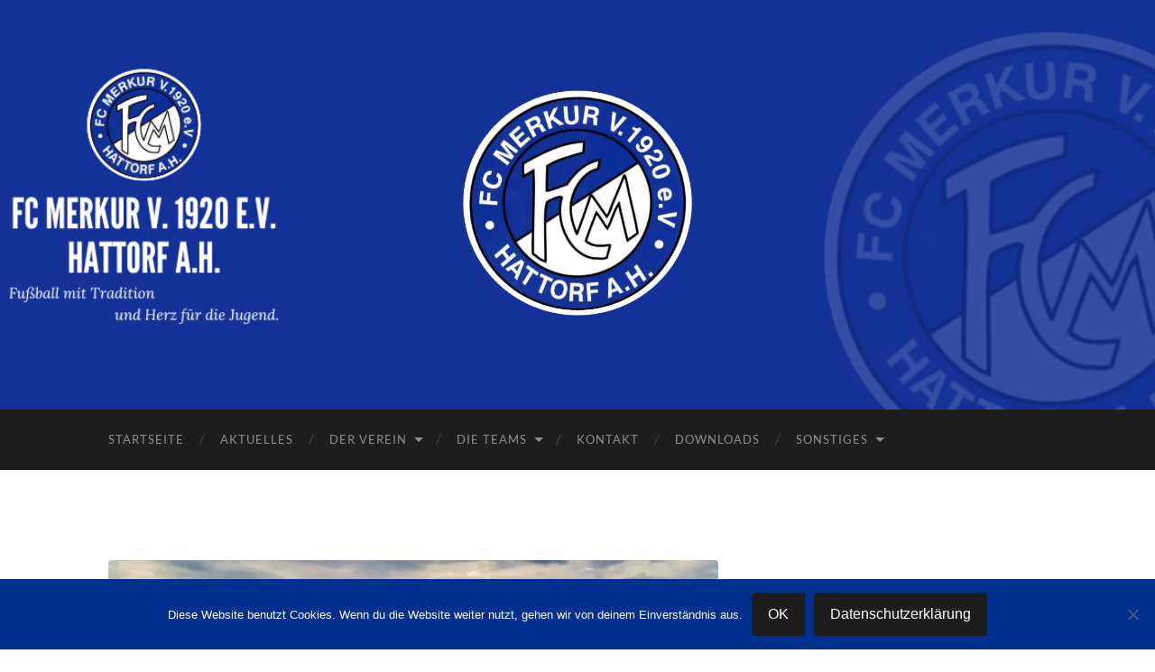

--- FILE ---
content_type: text/html; charset=UTF-8
request_url: https://merkur-hattorf.de/ehrenamt-ueberrascht-2
body_size: 11545
content:
<!DOCTYPE html>

<html lang="de">

	<head>

		<meta http-equiv="content-type" content="text/html" charset="UTF-8" />
		<meta name="viewport" content="width=device-width, initial-scale=1.0" >

		<link rel="profile" href="http://gmpg.org/xfn/11">

		<title>Ehrenamt überrascht! &#8211; FC Merkur Hattorf v. 1920 e.V.</title>
          <script>
            (function(d){
              var js, id = 'powr-js', ref = d.getElementsByTagName('script')[0];
              if (d.getElementById(id)) {return;}
              js = d.createElement('script'); js.id = id; js.async = true;
              js.src = '//www.powr.io/powr.js';
              js.setAttribute('powr-token','scaxtJ3SYZ1501331655');
              js.setAttribute('external-type','wordpress');
              ref.parentNode.insertBefore(js, ref);
            }(document));
          </script>
          <meta name='robots' content='max-image-preview:large' />
<link rel="alternate" type="application/rss+xml" title="FC Merkur Hattorf v. 1920 e.V. &raquo; Feed" href="https://merkur-hattorf.de/feed" />
<link rel="alternate" type="application/rss+xml" title="FC Merkur Hattorf v. 1920 e.V. &raquo; Kommentar-Feed" href="https://merkur-hattorf.de/comments/feed" />
<script type="text/javascript">
/* <![CDATA[ */
window._wpemojiSettings = {"baseUrl":"https:\/\/s.w.org\/images\/core\/emoji\/15.0.3\/72x72\/","ext":".png","svgUrl":"https:\/\/s.w.org\/images\/core\/emoji\/15.0.3\/svg\/","svgExt":".svg","source":{"concatemoji":"https:\/\/merkur-hattorf.de\/wp-includes\/js\/wp-emoji-release.min.js?ver=6.5.7"}};
/*! This file is auto-generated */
!function(i,n){var o,s,e;function c(e){try{var t={supportTests:e,timestamp:(new Date).valueOf()};sessionStorage.setItem(o,JSON.stringify(t))}catch(e){}}function p(e,t,n){e.clearRect(0,0,e.canvas.width,e.canvas.height),e.fillText(t,0,0);var t=new Uint32Array(e.getImageData(0,0,e.canvas.width,e.canvas.height).data),r=(e.clearRect(0,0,e.canvas.width,e.canvas.height),e.fillText(n,0,0),new Uint32Array(e.getImageData(0,0,e.canvas.width,e.canvas.height).data));return t.every(function(e,t){return e===r[t]})}function u(e,t,n){switch(t){case"flag":return n(e,"\ud83c\udff3\ufe0f\u200d\u26a7\ufe0f","\ud83c\udff3\ufe0f\u200b\u26a7\ufe0f")?!1:!n(e,"\ud83c\uddfa\ud83c\uddf3","\ud83c\uddfa\u200b\ud83c\uddf3")&&!n(e,"\ud83c\udff4\udb40\udc67\udb40\udc62\udb40\udc65\udb40\udc6e\udb40\udc67\udb40\udc7f","\ud83c\udff4\u200b\udb40\udc67\u200b\udb40\udc62\u200b\udb40\udc65\u200b\udb40\udc6e\u200b\udb40\udc67\u200b\udb40\udc7f");case"emoji":return!n(e,"\ud83d\udc26\u200d\u2b1b","\ud83d\udc26\u200b\u2b1b")}return!1}function f(e,t,n){var r="undefined"!=typeof WorkerGlobalScope&&self instanceof WorkerGlobalScope?new OffscreenCanvas(300,150):i.createElement("canvas"),a=r.getContext("2d",{willReadFrequently:!0}),o=(a.textBaseline="top",a.font="600 32px Arial",{});return e.forEach(function(e){o[e]=t(a,e,n)}),o}function t(e){var t=i.createElement("script");t.src=e,t.defer=!0,i.head.appendChild(t)}"undefined"!=typeof Promise&&(o="wpEmojiSettingsSupports",s=["flag","emoji"],n.supports={everything:!0,everythingExceptFlag:!0},e=new Promise(function(e){i.addEventListener("DOMContentLoaded",e,{once:!0})}),new Promise(function(t){var n=function(){try{var e=JSON.parse(sessionStorage.getItem(o));if("object"==typeof e&&"number"==typeof e.timestamp&&(new Date).valueOf()<e.timestamp+604800&&"object"==typeof e.supportTests)return e.supportTests}catch(e){}return null}();if(!n){if("undefined"!=typeof Worker&&"undefined"!=typeof OffscreenCanvas&&"undefined"!=typeof URL&&URL.createObjectURL&&"undefined"!=typeof Blob)try{var e="postMessage("+f.toString()+"("+[JSON.stringify(s),u.toString(),p.toString()].join(",")+"));",r=new Blob([e],{type:"text/javascript"}),a=new Worker(URL.createObjectURL(r),{name:"wpTestEmojiSupports"});return void(a.onmessage=function(e){c(n=e.data),a.terminate(),t(n)})}catch(e){}c(n=f(s,u,p))}t(n)}).then(function(e){for(var t in e)n.supports[t]=e[t],n.supports.everything=n.supports.everything&&n.supports[t],"flag"!==t&&(n.supports.everythingExceptFlag=n.supports.everythingExceptFlag&&n.supports[t]);n.supports.everythingExceptFlag=n.supports.everythingExceptFlag&&!n.supports.flag,n.DOMReady=!1,n.readyCallback=function(){n.DOMReady=!0}}).then(function(){return e}).then(function(){var e;n.supports.everything||(n.readyCallback(),(e=n.source||{}).concatemoji?t(e.concatemoji):e.wpemoji&&e.twemoji&&(t(e.twemoji),t(e.wpemoji)))}))}((window,document),window._wpemojiSettings);
/* ]]> */
</script>
<style id='wp-emoji-styles-inline-css' type='text/css'>

	img.wp-smiley, img.emoji {
		display: inline !important;
		border: none !important;
		box-shadow: none !important;
		height: 1em !important;
		width: 1em !important;
		margin: 0 0.07em !important;
		vertical-align: -0.1em !important;
		background: none !important;
		padding: 0 !important;
	}
</style>
<link rel='stylesheet' id='wp-block-library-css' href='https://merkur-hattorf.de/wp-includes/css/dist/block-library/style.min.css?ver=6.5.7' type='text/css' media='all' />
<style id='classic-theme-styles-inline-css' type='text/css'>
/*! This file is auto-generated */
.wp-block-button__link{color:#fff;background-color:#32373c;border-radius:9999px;box-shadow:none;text-decoration:none;padding:calc(.667em + 2px) calc(1.333em + 2px);font-size:1.125em}.wp-block-file__button{background:#32373c;color:#fff;text-decoration:none}
</style>
<style id='global-styles-inline-css' type='text/css'>
body{--wp--preset--color--black: #000000;--wp--preset--color--cyan-bluish-gray: #abb8c3;--wp--preset--color--white: #fff;--wp--preset--color--pale-pink: #f78da7;--wp--preset--color--vivid-red: #cf2e2e;--wp--preset--color--luminous-vivid-orange: #ff6900;--wp--preset--color--luminous-vivid-amber: #fcb900;--wp--preset--color--light-green-cyan: #7bdcb5;--wp--preset--color--vivid-green-cyan: #00d084;--wp--preset--color--pale-cyan-blue: #8ed1fc;--wp--preset--color--vivid-cyan-blue: #0693e3;--wp--preset--color--vivid-purple: #9b51e0;--wp--preset--color--accent: #1abc9c;--wp--preset--color--dark-gray: #444;--wp--preset--color--medium-gray: #666;--wp--preset--color--light-gray: #888;--wp--preset--gradient--vivid-cyan-blue-to-vivid-purple: linear-gradient(135deg,rgba(6,147,227,1) 0%,rgb(155,81,224) 100%);--wp--preset--gradient--light-green-cyan-to-vivid-green-cyan: linear-gradient(135deg,rgb(122,220,180) 0%,rgb(0,208,130) 100%);--wp--preset--gradient--luminous-vivid-amber-to-luminous-vivid-orange: linear-gradient(135deg,rgba(252,185,0,1) 0%,rgba(255,105,0,1) 100%);--wp--preset--gradient--luminous-vivid-orange-to-vivid-red: linear-gradient(135deg,rgba(255,105,0,1) 0%,rgb(207,46,46) 100%);--wp--preset--gradient--very-light-gray-to-cyan-bluish-gray: linear-gradient(135deg,rgb(238,238,238) 0%,rgb(169,184,195) 100%);--wp--preset--gradient--cool-to-warm-spectrum: linear-gradient(135deg,rgb(74,234,220) 0%,rgb(151,120,209) 20%,rgb(207,42,186) 40%,rgb(238,44,130) 60%,rgb(251,105,98) 80%,rgb(254,248,76) 100%);--wp--preset--gradient--blush-light-purple: linear-gradient(135deg,rgb(255,206,236) 0%,rgb(152,150,240) 100%);--wp--preset--gradient--blush-bordeaux: linear-gradient(135deg,rgb(254,205,165) 0%,rgb(254,45,45) 50%,rgb(107,0,62) 100%);--wp--preset--gradient--luminous-dusk: linear-gradient(135deg,rgb(255,203,112) 0%,rgb(199,81,192) 50%,rgb(65,88,208) 100%);--wp--preset--gradient--pale-ocean: linear-gradient(135deg,rgb(255,245,203) 0%,rgb(182,227,212) 50%,rgb(51,167,181) 100%);--wp--preset--gradient--electric-grass: linear-gradient(135deg,rgb(202,248,128) 0%,rgb(113,206,126) 100%);--wp--preset--gradient--midnight: linear-gradient(135deg,rgb(2,3,129) 0%,rgb(40,116,252) 100%);--wp--preset--font-size--small: 16px;--wp--preset--font-size--medium: 20px;--wp--preset--font-size--large: 24px;--wp--preset--font-size--x-large: 42px;--wp--preset--font-size--regular: 19px;--wp--preset--font-size--larger: 32px;--wp--preset--spacing--20: 0.44rem;--wp--preset--spacing--30: 0.67rem;--wp--preset--spacing--40: 1rem;--wp--preset--spacing--50: 1.5rem;--wp--preset--spacing--60: 2.25rem;--wp--preset--spacing--70: 3.38rem;--wp--preset--spacing--80: 5.06rem;--wp--preset--shadow--natural: 6px 6px 9px rgba(0, 0, 0, 0.2);--wp--preset--shadow--deep: 12px 12px 50px rgba(0, 0, 0, 0.4);--wp--preset--shadow--sharp: 6px 6px 0px rgba(0, 0, 0, 0.2);--wp--preset--shadow--outlined: 6px 6px 0px -3px rgba(255, 255, 255, 1), 6px 6px rgba(0, 0, 0, 1);--wp--preset--shadow--crisp: 6px 6px 0px rgba(0, 0, 0, 1);}:where(.is-layout-flex){gap: 0.5em;}:where(.is-layout-grid){gap: 0.5em;}body .is-layout-flex{display: flex;}body .is-layout-flex{flex-wrap: wrap;align-items: center;}body .is-layout-flex > *{margin: 0;}body .is-layout-grid{display: grid;}body .is-layout-grid > *{margin: 0;}:where(.wp-block-columns.is-layout-flex){gap: 2em;}:where(.wp-block-columns.is-layout-grid){gap: 2em;}:where(.wp-block-post-template.is-layout-flex){gap: 1.25em;}:where(.wp-block-post-template.is-layout-grid){gap: 1.25em;}.has-black-color{color: var(--wp--preset--color--black) !important;}.has-cyan-bluish-gray-color{color: var(--wp--preset--color--cyan-bluish-gray) !important;}.has-white-color{color: var(--wp--preset--color--white) !important;}.has-pale-pink-color{color: var(--wp--preset--color--pale-pink) !important;}.has-vivid-red-color{color: var(--wp--preset--color--vivid-red) !important;}.has-luminous-vivid-orange-color{color: var(--wp--preset--color--luminous-vivid-orange) !important;}.has-luminous-vivid-amber-color{color: var(--wp--preset--color--luminous-vivid-amber) !important;}.has-light-green-cyan-color{color: var(--wp--preset--color--light-green-cyan) !important;}.has-vivid-green-cyan-color{color: var(--wp--preset--color--vivid-green-cyan) !important;}.has-pale-cyan-blue-color{color: var(--wp--preset--color--pale-cyan-blue) !important;}.has-vivid-cyan-blue-color{color: var(--wp--preset--color--vivid-cyan-blue) !important;}.has-vivid-purple-color{color: var(--wp--preset--color--vivid-purple) !important;}.has-black-background-color{background-color: var(--wp--preset--color--black) !important;}.has-cyan-bluish-gray-background-color{background-color: var(--wp--preset--color--cyan-bluish-gray) !important;}.has-white-background-color{background-color: var(--wp--preset--color--white) !important;}.has-pale-pink-background-color{background-color: var(--wp--preset--color--pale-pink) !important;}.has-vivid-red-background-color{background-color: var(--wp--preset--color--vivid-red) !important;}.has-luminous-vivid-orange-background-color{background-color: var(--wp--preset--color--luminous-vivid-orange) !important;}.has-luminous-vivid-amber-background-color{background-color: var(--wp--preset--color--luminous-vivid-amber) !important;}.has-light-green-cyan-background-color{background-color: var(--wp--preset--color--light-green-cyan) !important;}.has-vivid-green-cyan-background-color{background-color: var(--wp--preset--color--vivid-green-cyan) !important;}.has-pale-cyan-blue-background-color{background-color: var(--wp--preset--color--pale-cyan-blue) !important;}.has-vivid-cyan-blue-background-color{background-color: var(--wp--preset--color--vivid-cyan-blue) !important;}.has-vivid-purple-background-color{background-color: var(--wp--preset--color--vivid-purple) !important;}.has-black-border-color{border-color: var(--wp--preset--color--black) !important;}.has-cyan-bluish-gray-border-color{border-color: var(--wp--preset--color--cyan-bluish-gray) !important;}.has-white-border-color{border-color: var(--wp--preset--color--white) !important;}.has-pale-pink-border-color{border-color: var(--wp--preset--color--pale-pink) !important;}.has-vivid-red-border-color{border-color: var(--wp--preset--color--vivid-red) !important;}.has-luminous-vivid-orange-border-color{border-color: var(--wp--preset--color--luminous-vivid-orange) !important;}.has-luminous-vivid-amber-border-color{border-color: var(--wp--preset--color--luminous-vivid-amber) !important;}.has-light-green-cyan-border-color{border-color: var(--wp--preset--color--light-green-cyan) !important;}.has-vivid-green-cyan-border-color{border-color: var(--wp--preset--color--vivid-green-cyan) !important;}.has-pale-cyan-blue-border-color{border-color: var(--wp--preset--color--pale-cyan-blue) !important;}.has-vivid-cyan-blue-border-color{border-color: var(--wp--preset--color--vivid-cyan-blue) !important;}.has-vivid-purple-border-color{border-color: var(--wp--preset--color--vivid-purple) !important;}.has-vivid-cyan-blue-to-vivid-purple-gradient-background{background: var(--wp--preset--gradient--vivid-cyan-blue-to-vivid-purple) !important;}.has-light-green-cyan-to-vivid-green-cyan-gradient-background{background: var(--wp--preset--gradient--light-green-cyan-to-vivid-green-cyan) !important;}.has-luminous-vivid-amber-to-luminous-vivid-orange-gradient-background{background: var(--wp--preset--gradient--luminous-vivid-amber-to-luminous-vivid-orange) !important;}.has-luminous-vivid-orange-to-vivid-red-gradient-background{background: var(--wp--preset--gradient--luminous-vivid-orange-to-vivid-red) !important;}.has-very-light-gray-to-cyan-bluish-gray-gradient-background{background: var(--wp--preset--gradient--very-light-gray-to-cyan-bluish-gray) !important;}.has-cool-to-warm-spectrum-gradient-background{background: var(--wp--preset--gradient--cool-to-warm-spectrum) !important;}.has-blush-light-purple-gradient-background{background: var(--wp--preset--gradient--blush-light-purple) !important;}.has-blush-bordeaux-gradient-background{background: var(--wp--preset--gradient--blush-bordeaux) !important;}.has-luminous-dusk-gradient-background{background: var(--wp--preset--gradient--luminous-dusk) !important;}.has-pale-ocean-gradient-background{background: var(--wp--preset--gradient--pale-ocean) !important;}.has-electric-grass-gradient-background{background: var(--wp--preset--gradient--electric-grass) !important;}.has-midnight-gradient-background{background: var(--wp--preset--gradient--midnight) !important;}.has-small-font-size{font-size: var(--wp--preset--font-size--small) !important;}.has-medium-font-size{font-size: var(--wp--preset--font-size--medium) !important;}.has-large-font-size{font-size: var(--wp--preset--font-size--large) !important;}.has-x-large-font-size{font-size: var(--wp--preset--font-size--x-large) !important;}
.wp-block-navigation a:where(:not(.wp-element-button)){color: inherit;}
:where(.wp-block-post-template.is-layout-flex){gap: 1.25em;}:where(.wp-block-post-template.is-layout-grid){gap: 1.25em;}
:where(.wp-block-columns.is-layout-flex){gap: 2em;}:where(.wp-block-columns.is-layout-grid){gap: 2em;}
.wp-block-pullquote{font-size: 1.5em;line-height: 1.6;}
</style>
<link rel='stylesheet' id='cookie-notice-front-css' href='https://merkur-hattorf.de/wp-content/plugins/cookie-notice/css/front.min.css?ver=2.4.17' type='text/css' media='all' />
<link rel='stylesheet' id='ngg_trigger_buttons-css' href='https://merkur-hattorf.de/wp-content/plugins/nextgen-gallery/static/GalleryDisplay/trigger_buttons.css?ver=3.59.3' type='text/css' media='all' />
<link rel='stylesheet' id='fancybox-0-css' href='https://merkur-hattorf.de/wp-content/plugins/nextgen-gallery/static/Lightbox/fancybox/jquery.fancybox-1.3.4.css?ver=3.59.3' type='text/css' media='all' />
<link rel='stylesheet' id='fontawesome_v4_shim_style-css' href='https://merkur-hattorf.de/wp-content/plugins/nextgen-gallery/static/FontAwesome/css/v4-shims.min.css?ver=6.5.7' type='text/css' media='all' />
<link rel='stylesheet' id='fontawesome-css' href='https://merkur-hattorf.de/wp-content/plugins/nextgen-gallery/static/FontAwesome/css/all.min.css?ver=6.5.7' type='text/css' media='all' />
<link rel='stylesheet' id='ngg_basic_slideshow_style-css' href='https://merkur-hattorf.de/wp-content/plugins/nextgen-gallery/static/Slideshow/ngg_basic_slideshow.css?ver=3.59.3' type='text/css' media='all' />
<link rel='stylesheet' id='ngg_slick_slideshow_style-css' href='https://merkur-hattorf.de/wp-content/plugins/nextgen-gallery/static/Slideshow/slick/slick.css?ver=3.59.3' type='text/css' media='all' />
<link rel='stylesheet' id='ngg_slick_slideshow_theme-css' href='https://merkur-hattorf.de/wp-content/plugins/nextgen-gallery/static/Slideshow/slick/slick-theme.css?ver=3.59.3' type='text/css' media='all' />
<link rel='stylesheet' id='nextgen_widgets_style-css' href='https://merkur-hattorf.de/wp-content/plugins/nextgen-gallery/static/Widget/display.css?ver=3.59.3' type='text/css' media='all' />
<link rel='stylesheet' id='nextgen_basic_slideshow_style-css' href='https://merkur-hattorf.de/wp-content/plugins/nextgen-gallery/static/Slideshow/ngg_basic_slideshow.css?ver=3.59.3' type='text/css' media='all' />
<link rel='stylesheet' id='hemingway_googleFonts-css' href='https://merkur-hattorf.de/wp-content/themes/hemingway/assets/css/fonts.css' type='text/css' media='all' />
<link rel='stylesheet' id='hemingway_style-css' href='https://merkur-hattorf.de/wp-content/themes/hemingway/style.css?ver=2.3.2' type='text/css' media='all' />
<script type="text/javascript" src="https://merkur-hattorf.de/wp-includes/js/jquery/jquery.min.js?ver=3.7.1" id="jquery-core-js"></script>
<script type="text/javascript" src="https://merkur-hattorf.de/wp-includes/js/jquery/jquery-migrate.min.js?ver=3.4.1" id="jquery-migrate-js"></script>
<script type="text/javascript" id="photocrati_ajax-js-extra">
/* <![CDATA[ */
var photocrati_ajax = {"url":"https:\/\/merkur-hattorf.de\/index.php?photocrati_ajax=1","rest_url":"https:\/\/merkur-hattorf.de\/wp-json\/","wp_home_url":"https:\/\/merkur-hattorf.de","wp_site_url":"https:\/\/merkur-hattorf.de","wp_root_url":"https:\/\/merkur-hattorf.de","wp_plugins_url":"https:\/\/merkur-hattorf.de\/wp-content\/plugins","wp_content_url":"https:\/\/merkur-hattorf.de\/wp-content","wp_includes_url":"https:\/\/merkur-hattorf.de\/wp-includes\/","ngg_param_slug":"nggallery"};
/* ]]> */
</script>
<script type="text/javascript" src="https://merkur-hattorf.de/wp-content/plugins/nextgen-gallery/static/Legacy/ajax.min.js?ver=3.59.3" id="photocrati_ajax-js"></script>
<script type="text/javascript" src="https://merkur-hattorf.de/wp-content/plugins/nextgen-gallery/static/FontAwesome/js/v4-shims.min.js?ver=5.3.1" id="fontawesome_v4_shim-js"></script>
<script type="text/javascript" defer crossorigin="anonymous" data-auto-replace-svg="false" data-keep-original-source="false" data-search-pseudo-elements src="https://merkur-hattorf.de/wp-content/plugins/nextgen-gallery/static/FontAwesome/js/all.min.js?ver=5.3.1" id="fontawesome-js"></script>
<script type="text/javascript" src="https://merkur-hattorf.de/wp-content/plugins/nextgen-gallery/static/Slideshow/slick/slick-1.8.0-modded.js?ver=3.59.3" id="ngg_slick-js"></script>
<link rel="https://api.w.org/" href="https://merkur-hattorf.de/wp-json/" /><link rel="alternate" type="application/json" href="https://merkur-hattorf.de/wp-json/wp/v2/posts/2356" /><link rel="EditURI" type="application/rsd+xml" title="RSD" href="https://merkur-hattorf.de/xmlrpc.php?rsd" />
<meta name="generator" content="WordPress 6.5.7" />
<link rel="canonical" href="https://merkur-hattorf.de/ehrenamt-ueberrascht-2" />
<link rel='shortlink' href='https://merkur-hattorf.de/?p=2356' />
<link rel="alternate" type="application/json+oembed" href="https://merkur-hattorf.de/wp-json/oembed/1.0/embed?url=https%3A%2F%2Fmerkur-hattorf.de%2Fehrenamt-ueberrascht-2" />
<link rel="alternate" type="text/xml+oembed" href="https://merkur-hattorf.de/wp-json/oembed/1.0/embed?url=https%3A%2F%2Fmerkur-hattorf.de%2Fehrenamt-ueberrascht-2&#038;format=xml" />
<link rel="icon" href="https://merkur-hattorf.de/wp-content/uploads/2017/07/cropped-Logorund-2-32x32.png" sizes="32x32" />
<link rel="icon" href="https://merkur-hattorf.de/wp-content/uploads/2017/07/cropped-Logorund-2-192x192.png" sizes="192x192" />
<link rel="apple-touch-icon" href="https://merkur-hattorf.de/wp-content/uploads/2017/07/cropped-Logorund-2-180x180.png" />
<meta name="msapplication-TileImage" content="https://merkur-hattorf.de/wp-content/uploads/2017/07/cropped-Logorund-2-270x270.png" />

	</head>
	
	<body class="post-template-default single single-post postid-2356 single-format-standard cookies-not-set">

		
		<a class="skip-link button" href="#site-content">Zum Inhalt springen</a>
	
		<div class="big-wrapper">
	
			<div class="header-cover section bg-dark-light no-padding">

						
				<div class="header section" style="background-image: url( https://merkur-hattorf.de/wp-content/uploads/2024/07/cropped-FC-Merkur-v.-1920-e.V.-Hattorf-a.H.-1.png );">
							
					<div class="header-inner section-inner">
					
												
							<div class="blog-logo">
							
						        <a href="https://merkur-hattorf.de/" rel="home">
						        	<img src="https://merkur-hattorf.de/wp-content/uploads/2017/07/Logorund.png" />
																			<span class="screen-reader-text">FC Merkur Hattorf v. 1920 e.V.</span>
															        </a>
						        
						    </div><!-- .blog-logo -->
					
															
					</div><!-- .header-inner -->
								
				</div><!-- .header -->
			
			</div><!-- .bg-dark -->
			
			<div class="navigation section no-padding bg-dark">
			
				<div class="navigation-inner section-inner group">
				
					<div class="toggle-container section-inner hidden">
			
						<button type="button" class="nav-toggle toggle">
							<div class="bar"></div>
							<div class="bar"></div>
							<div class="bar"></div>
							<span class="screen-reader-text">Mobile-Menü ein-/ausblenden</span>
						</button>
						
						<button type="button" class="search-toggle toggle">
							<div class="metal"></div>
							<div class="glass"></div>
							<div class="handle"></div>
							<span class="screen-reader-text">Suchfeld ein-/ausblenden</span>
						</button>
											
					</div><!-- .toggle-container -->
					
					<div class="blog-search hidden">
						<form role="search" method="get" class="search-form" action="https://merkur-hattorf.de/">
				<label>
					<span class="screen-reader-text">Suche nach:</span>
					<input type="search" class="search-field" placeholder="Suchen …" value="" name="s" />
				</label>
				<input type="submit" class="search-submit" value="Suchen" />
			</form>					</div><!-- .blog-search -->
				
					<ul class="blog-menu">
						<li id="menu-item-20" class="menu-item menu-item-type-custom menu-item-object-custom menu-item-home menu-item-20"><a href="https://merkur-hattorf.de/">Startseite</a></li>
<li id="menu-item-22" class="menu-item menu-item-type-post_type menu-item-object-page current_page_parent menu-item-22"><a href="https://merkur-hattorf.de/blog">Aktuelles</a></li>
<li id="menu-item-50" class="menu-item menu-item-type-post_type menu-item-object-page menu-item-has-children menu-item-50"><a href="https://merkur-hattorf.de/ueber-mich">Der Verein</a>
<ul class="sub-menu">
	<li id="menu-item-786" class="menu-item menu-item-type-post_type menu-item-object-page menu-item-786"><a href="https://merkur-hattorf.de/ueber-mich/satzung_und_ordnungen">Satzung und Ordnungen</a></li>
	<li id="menu-item-1813" class="menu-item menu-item-type-post_type menu-item-object-page menu-item-1813"><a href="https://merkur-hattorf.de/versicherungsschutz">Versicherungsschutz</a></li>
	<li id="menu-item-2645" class="menu-item menu-item-type-post_type menu-item-object-page menu-item-2645"><a href="https://merkur-hattorf.de/bildung-und-teilhabe">Bildung und Teilhabe</a></li>
	<li id="menu-item-629" class="menu-item menu-item-type-post_type menu-item-object-page menu-item-629"><a href="https://merkur-hattorf.de/leitbild">Unser Leitbild</a></li>
	<li id="menu-item-752" class="menu-item menu-item-type-post_type menu-item-object-page menu-item-has-children menu-item-752"><a href="https://merkur-hattorf.de/ehrenamt">Ehrenamt</a>
	<ul class="sub-menu">
		<li id="menu-item-1481" class="menu-item menu-item-type-post_type menu-item-object-page menu-item-1481"><a href="https://merkur-hattorf.de/ehrenamt/stellenprofile">Stellenprofile</a></li>
	</ul>
</li>
	<li id="menu-item-138" class="menu-item menu-item-type-post_type menu-item-object-page menu-item-has-children menu-item-138"><a href="https://merkur-hattorf.de/ueber-mich/vorstand">Vorstand</a>
	<ul class="sub-menu">
		<li id="menu-item-137" class="menu-item menu-item-type-post_type menu-item-object-page menu-item-137"><a href="https://merkur-hattorf.de/ueber-mich/vorstand/die-vorstandsvorsitzenden">Die Vorstandsvorsitzenden</a></li>
		<li id="menu-item-136" class="menu-item menu-item-type-post_type menu-item-object-page menu-item-136"><a href="https://merkur-hattorf.de/ueber-mich/vorstand/geschaeftliche-leitung">Geschäftliche Leitung</a></li>
		<li id="menu-item-135" class="menu-item menu-item-type-post_type menu-item-object-page menu-item-135"><a href="https://merkur-hattorf.de/ueber-mich/vorstand/sportliche-leitung">Sportliche Leitung</a></li>
	</ul>
</li>
	<li id="menu-item-589" class="menu-item menu-item-type-post_type menu-item-object-page menu-item-589"><a href="https://merkur-hattorf.de/gymnastikgruppe-des-fc-merkur">Gymnastikgruppe des FC Merkur</a></li>
	<li id="menu-item-2601" class="menu-item menu-item-type-post_type menu-item-object-page menu-item-2601"><a href="https://merkur-hattorf.de/unser-ausruester">Unser Ausrüster</a></li>
	<li id="menu-item-161" class="menu-item menu-item-type-post_type menu-item-object-page menu-item-161"><a href="https://merkur-hattorf.de/ueber-mich/vereinsheim">Vereinsheim</a></li>
</ul>
</li>
<li id="menu-item-54" class="menu-item menu-item-type-post_type menu-item-object-page menu-item-has-children menu-item-54"><a href="https://merkur-hattorf.de/die-teams">Die Teams</a>
<ul class="sub-menu">
	<li id="menu-item-60" class="menu-item menu-item-type-post_type menu-item-object-page menu-item-60"><a href="https://merkur-hattorf.de/die-teams/1-herren">1. Herren</a></li>
	<li id="menu-item-59" class="menu-item menu-item-type-post_type menu-item-object-page menu-item-59"><a href="https://merkur-hattorf.de/die-teams/2-herren">2. Herren</a></li>
	<li id="menu-item-620" class="menu-item menu-item-type-post_type menu-item-object-page menu-item-620"><a href="https://merkur-hattorf.de/die-teams/alte-herren">Alte Herren</a></li>
	<li id="menu-item-83" class="menu-item menu-item-type-post_type menu-item-object-page menu-item-83"><a href="https://merkur-hattorf.de/die-teams/frauen">Frauen</a></li>
	<li id="menu-item-89" class="menu-item menu-item-type-post_type menu-item-object-page menu-item-89"><a href="https://merkur-hattorf.de/die-teams/e-junioren">E-Junioren</a></li>
	<li id="menu-item-88" class="menu-item menu-item-type-post_type menu-item-object-page menu-item-88"><a href="https://merkur-hattorf.de/die-teams/f-junioren">F-Junioren</a></li>
	<li id="menu-item-87" class="menu-item menu-item-type-post_type menu-item-object-page menu-item-87"><a href="https://merkur-hattorf.de/die-teams/g-junioren">G-Junioren</a></li>
	<li id="menu-item-2697" class="menu-item menu-item-type-post_type menu-item-object-page menu-item-2697"><a href="https://merkur-hattorf.de/c-juniorinnen">C-Juniorinnen</a></li>
	<li id="menu-item-2561" class="menu-item menu-item-type-post_type menu-item-object-page menu-item-2561"><a href="https://merkur-hattorf.de/d-juniorinnen">D-Juniorinnen</a></li>
	<li id="menu-item-2694" class="menu-item menu-item-type-post_type menu-item-object-page menu-item-2694"><a href="https://merkur-hattorf.de/die-teams/e-juniorinnen">E-Juniorinnen</a></li>
</ul>
</li>
<li id="menu-item-23" class="menu-item menu-item-type-post_type menu-item-object-page menu-item-23"><a href="https://merkur-hattorf.de/kontakt">Kontakt</a></li>
<li id="menu-item-569" class="menu-item menu-item-type-post_type menu-item-object-page menu-item-569"><a href="https://merkur-hattorf.de/downloads">Downloads</a></li>
<li id="menu-item-1512" class="menu-item menu-item-type-custom menu-item-object-custom menu-item-has-children menu-item-1512"><a>Sonstiges</a>
<ul class="sub-menu">
	<li id="menu-item-1511" class="menu-item menu-item-type-post_type menu-item-object-page menu-item-1511"><a href="https://merkur-hattorf.de/datenschutz">Datenschutz</a></li>
	<li id="menu-item-477" class="menu-item menu-item-type-post_type menu-item-object-page menu-item-477"><a href="https://merkur-hattorf.de/impressum">Impressum</a></li>
</ul>
</li>
					 </ul><!-- .blog-menu -->
					 
					 <ul class="mobile-menu">
					
						<li class="menu-item menu-item-type-custom menu-item-object-custom menu-item-home menu-item-20"><a href="https://merkur-hattorf.de/">Startseite</a></li>
<li class="menu-item menu-item-type-post_type menu-item-object-page current_page_parent menu-item-22"><a href="https://merkur-hattorf.de/blog">Aktuelles</a></li>
<li class="menu-item menu-item-type-post_type menu-item-object-page menu-item-has-children menu-item-50"><a href="https://merkur-hattorf.de/ueber-mich">Der Verein</a>
<ul class="sub-menu">
	<li class="menu-item menu-item-type-post_type menu-item-object-page menu-item-786"><a href="https://merkur-hattorf.de/ueber-mich/satzung_und_ordnungen">Satzung und Ordnungen</a></li>
	<li class="menu-item menu-item-type-post_type menu-item-object-page menu-item-1813"><a href="https://merkur-hattorf.de/versicherungsschutz">Versicherungsschutz</a></li>
	<li class="menu-item menu-item-type-post_type menu-item-object-page menu-item-2645"><a href="https://merkur-hattorf.de/bildung-und-teilhabe">Bildung und Teilhabe</a></li>
	<li class="menu-item menu-item-type-post_type menu-item-object-page menu-item-629"><a href="https://merkur-hattorf.de/leitbild">Unser Leitbild</a></li>
	<li class="menu-item menu-item-type-post_type menu-item-object-page menu-item-has-children menu-item-752"><a href="https://merkur-hattorf.de/ehrenamt">Ehrenamt</a>
	<ul class="sub-menu">
		<li class="menu-item menu-item-type-post_type menu-item-object-page menu-item-1481"><a href="https://merkur-hattorf.de/ehrenamt/stellenprofile">Stellenprofile</a></li>
	</ul>
</li>
	<li class="menu-item menu-item-type-post_type menu-item-object-page menu-item-has-children menu-item-138"><a href="https://merkur-hattorf.de/ueber-mich/vorstand">Vorstand</a>
	<ul class="sub-menu">
		<li class="menu-item menu-item-type-post_type menu-item-object-page menu-item-137"><a href="https://merkur-hattorf.de/ueber-mich/vorstand/die-vorstandsvorsitzenden">Die Vorstandsvorsitzenden</a></li>
		<li class="menu-item menu-item-type-post_type menu-item-object-page menu-item-136"><a href="https://merkur-hattorf.de/ueber-mich/vorstand/geschaeftliche-leitung">Geschäftliche Leitung</a></li>
		<li class="menu-item menu-item-type-post_type menu-item-object-page menu-item-135"><a href="https://merkur-hattorf.de/ueber-mich/vorstand/sportliche-leitung">Sportliche Leitung</a></li>
	</ul>
</li>
	<li class="menu-item menu-item-type-post_type menu-item-object-page menu-item-589"><a href="https://merkur-hattorf.de/gymnastikgruppe-des-fc-merkur">Gymnastikgruppe des FC Merkur</a></li>
	<li class="menu-item menu-item-type-post_type menu-item-object-page menu-item-2601"><a href="https://merkur-hattorf.de/unser-ausruester">Unser Ausrüster</a></li>
	<li class="menu-item menu-item-type-post_type menu-item-object-page menu-item-161"><a href="https://merkur-hattorf.de/ueber-mich/vereinsheim">Vereinsheim</a></li>
</ul>
</li>
<li class="menu-item menu-item-type-post_type menu-item-object-page menu-item-has-children menu-item-54"><a href="https://merkur-hattorf.de/die-teams">Die Teams</a>
<ul class="sub-menu">
	<li class="menu-item menu-item-type-post_type menu-item-object-page menu-item-60"><a href="https://merkur-hattorf.de/die-teams/1-herren">1. Herren</a></li>
	<li class="menu-item menu-item-type-post_type menu-item-object-page menu-item-59"><a href="https://merkur-hattorf.de/die-teams/2-herren">2. Herren</a></li>
	<li class="menu-item menu-item-type-post_type menu-item-object-page menu-item-620"><a href="https://merkur-hattorf.de/die-teams/alte-herren">Alte Herren</a></li>
	<li class="menu-item menu-item-type-post_type menu-item-object-page menu-item-83"><a href="https://merkur-hattorf.de/die-teams/frauen">Frauen</a></li>
	<li class="menu-item menu-item-type-post_type menu-item-object-page menu-item-89"><a href="https://merkur-hattorf.de/die-teams/e-junioren">E-Junioren</a></li>
	<li class="menu-item menu-item-type-post_type menu-item-object-page menu-item-88"><a href="https://merkur-hattorf.de/die-teams/f-junioren">F-Junioren</a></li>
	<li class="menu-item menu-item-type-post_type menu-item-object-page menu-item-87"><a href="https://merkur-hattorf.de/die-teams/g-junioren">G-Junioren</a></li>
	<li class="menu-item menu-item-type-post_type menu-item-object-page menu-item-2697"><a href="https://merkur-hattorf.de/c-juniorinnen">C-Juniorinnen</a></li>
	<li class="menu-item menu-item-type-post_type menu-item-object-page menu-item-2561"><a href="https://merkur-hattorf.de/d-juniorinnen">D-Juniorinnen</a></li>
	<li class="menu-item menu-item-type-post_type menu-item-object-page menu-item-2694"><a href="https://merkur-hattorf.de/die-teams/e-juniorinnen">E-Juniorinnen</a></li>
</ul>
</li>
<li class="menu-item menu-item-type-post_type menu-item-object-page menu-item-23"><a href="https://merkur-hattorf.de/kontakt">Kontakt</a></li>
<li class="menu-item menu-item-type-post_type menu-item-object-page menu-item-569"><a href="https://merkur-hattorf.de/downloads">Downloads</a></li>
<li class="menu-item menu-item-type-custom menu-item-object-custom menu-item-has-children menu-item-1512"><a>Sonstiges</a>
<ul class="sub-menu">
	<li class="menu-item menu-item-type-post_type menu-item-object-page menu-item-1511"><a href="https://merkur-hattorf.de/datenschutz">Datenschutz</a></li>
	<li class="menu-item menu-item-type-post_type menu-item-object-page menu-item-477"><a href="https://merkur-hattorf.de/impressum">Impressum</a></li>
</ul>
</li>
						
					 </ul><!-- .mobile-menu -->
				 
				</div><!-- .navigation-inner -->
				
			</div><!-- .navigation -->
<main class="wrapper section-inner group" id="site-content">

	<div class="content left">

		<div class="posts">
												        
			<article id="post-2356" class="post-2356 post type-post status-publish format-standard has-post-thumbnail hentry category-1-herren category-ehrenamt">

	<div class="post-header">

		
								
			<figure class="featured-media">

							
					<a href="https://merkur-hattorf.de/ehrenamt-ueberrascht-2" rel="bookmark">
						<img width="676" height="326" src="https://merkur-hattorf.de/wp-content/uploads/2021/09/Gisela-676x326.jpg" class="attachment-post-image size-post-image wp-post-image" alt="" decoding="async" fetchpriority="high" srcset="https://merkur-hattorf.de/wp-content/uploads/2021/09/Gisela-676x326.jpg 676w, https://merkur-hattorf.de/wp-content/uploads/2021/09/Gisela-300x145.jpg 300w, https://merkur-hattorf.de/wp-content/uploads/2021/09/Gisela-1024x494.jpg 1024w, https://merkur-hattorf.de/wp-content/uploads/2021/09/Gisela-768x370.jpg 768w, https://merkur-hattorf.de/wp-content/uploads/2021/09/Gisela.jpg 1504w" sizes="(max-width: 676px) 100vw, 676px" />					</a>

					
										
			</figure><!-- .featured-media -->
				
						
				<h1 class="post-title entry-title">
											Ehrenamt überrascht!									</h1>

							
			<div class="post-meta">
			
				<span class="post-date"><a href="https://merkur-hattorf.de/ehrenamt-ueberrascht-2">September 14, 2021</a></span>
				
				<span class="date-sep"> / </span>
					
				<span class="post-author"><a href="https://merkur-hattorf.de/author/mario" title="Beiträge von Mario Harenberg" rel="author">Mario Harenberg</a></span>

								
														
			</div><!-- .post-meta -->

					
	</div><!-- .post-header -->
																					
	<div class="post-content entry-content">
	
		
<p class="has-larger-font-size">Gisela Vetter wird vom Landessportbund Niedersachsen als Vereinsheldin ausgezeichnet</p>



<p>Am vergangenen Samstag ehrte der FC Merkur eines seiner verdientesten Mitglieder für sein Engagement.</p>



<p>Gisela Vetter wusch ehrenamtlich Woche für Woche und bei jedem Wetter die Trikots der &#8222;Ersten Herren&#8220;. Und das über 40 Jahre lang seit 1979!</p>



<p>Besonders kontinuierliches ehrenamtliches Engagement ist heutzutage schwer zu finden. Wenn jemand so etwas über vier Jahrzehnte hinweg ununterbrochen, zuverlässig und immer bescheiden und zurückhaltend macht, ist das ein absoluter Glücksfall für jeden Verein!</p>



<p>Es gibt wohl in der näheren Umgebung kaum jemanden, der daher eine Ehrung als Vereinsheldin mehr verdient hätte als Gisela.</p>



<p>Gemeinsam mit Bernd Gellert vom Kreissportbund Göttingen und einigen Merkur-Spielern überreichte unser stellvertretender Vorsitzender Udo Schirmer ein kleines Präsent und die Vereinshelden-Urkunde.</p>



<p>Liebe Gisela, wir möchten uns auch auf diesem Wege noch einmal für deinen unfassbar wertvollen Einsatz über so viele Jahre bedanken!</p>



<p>Du bist eine wahre Vereinsheldin!</p>



<p></p>
							
	</div><!-- .post-content -->
				
		
		<div class="post-meta-bottom">

																		
				<p class="post-categories"><span class="category-icon"><span class="front-flap"></span></span> <a href="https://merkur-hattorf.de/category/1-herren" rel="category tag">1. Herren</a>, <a href="https://merkur-hattorf.de/category/ehrenamt" rel="category tag">Ehrenamt</a></p>
	
						
						
												
				<nav class="post-nav group">
											
											<a class="post-nav-older" href="https://merkur-hattorf.de/b-juniorinnen-starten-erfolgreich-in-die-neue-saison">
							<h5>Vorheriger Beitrag</h5>
							B-Juniorinnen starten erfolgreich in die neue Saison						</a>
										
											<a class="post-nav-newer" href="https://merkur-hattorf.de/erstes-saisonspiel-der-f-jugend-des-fc-merkur-hattorf">
							<h5>Nächster Beitrag</h5>
							Erstes Saisonspiel der F-Jugend des FC Merkur Hattorf						</a>
					
				</nav><!-- .post-nav -->

											
		</div><!-- .post-meta-bottom -->

		
</article><!-- .post -->			
		</div><!-- .posts -->
	
	</div><!-- .content -->

		
		
			
</main><!-- .wrapper -->
		
	<div class="footer section large-padding bg-dark">
		
		<div class="footer-inner section-inner group">
		
						
				<div class="column column-1 left">
				
					<div class="widgets">
			
						<div id="media_image-2" class="widget widget_media_image"><div class="widget-content"><img width="853" height="816" src="https://merkur-hattorf.de/wp-content/uploads/2017/07/Logos2.png" class="image wp-image-155  attachment-full size-full" alt="" style="max-width: 100%; height: auto;" decoding="async" loading="lazy" srcset="https://merkur-hattorf.de/wp-content/uploads/2017/07/Logos2.png 853w, https://merkur-hattorf.de/wp-content/uploads/2017/07/Logos2-300x287.png 300w, https://merkur-hattorf.de/wp-content/uploads/2017/07/Logos2-768x735.png 768w, https://merkur-hattorf.de/wp-content/uploads/2017/07/Logos2-676x647.png 676w" sizes="(max-width: 853px) 100vw, 853px" /></div></div>											
					</div>
					
				</div>
				
			<!-- .footer-a -->
				
						
				<div class="column column-2 left">
				
					<div class="widgets">
			
						<div id="text-7" class="widget widget_text"><div class="widget-content"><h3 class="widget-title">Kontakt</h3>			<div class="textwidget"><p>&nbsp;</p>
<h3>Geschäftsführer</h3>
<p><b>Tobias Peltzer</b></p>
<p>Steinstraße 25, 37197 Hattorf</p>
<p>Tel.: +49 (151) 61272866</p>
<p>Email:</p>
<p><a href="mailto:geschaeftsfuehrer@merkur-hattorf.de">geschaeftsfuehrer@merkur-hattorf.de</a></p>
</div>
		</div></div>											
					</div><!-- .widgets -->
					
				</div>
				
			<!-- .footer-b -->
								
						
				<div class="column column-3 left">
			
					<div class="widgets">
			
						        <div class='widget powr-hit-counter' label='wordpress_1501331645'></div>
        <div id="media_image-11" class="widget widget_media_image"><div class="widget-content"><img width="270" height="300" src="https://merkur-hattorf.de/wp-content/uploads/2018/08/webbanner_zert_engagementfreundlich_ausgezeichnet_silber02b-270x300.png" class="image wp-image-1102  attachment-medium size-medium" alt="" style="max-width: 100%; height: auto;" decoding="async" loading="lazy" srcset="https://merkur-hattorf.de/wp-content/uploads/2018/08/webbanner_zert_engagementfreundlich_ausgezeichnet_silber02b-270x300.png 270w, https://merkur-hattorf.de/wp-content/uploads/2018/08/webbanner_zert_engagementfreundlich_ausgezeichnet_silber02b.png 595w" sizes="(max-width: 270px) 100vw, 270px" /></div></div>											
					</div><!-- .widgets -->
					
				</div>
				
			<!-- .footer-c -->
					
		</div><!-- .footer-inner -->
	
	</div><!-- .footer -->
	
	<div class="credits section bg-dark no-padding">
	
		<div class="credits-inner section-inner group">
	
			<p class="credits-left">
				&copy; 2026 <a href="https://merkur-hattorf.de">FC Merkur Hattorf v. 1920 e.V.</a>
			</p>
			
			<p class="credits-right">
				<span>Theme von <a href="https://andersnoren.se">Anders Norén</a></span> &mdash; <a title="Nach oben" class="tothetop">Hoch &uarr;</a>
			</p>
					
		</div><!-- .credits-inner -->
		
	</div><!-- .credits -->

</div><!-- .big-wrapper -->

<script type="text/javascript" id="cookie-notice-front-js-before">
/* <![CDATA[ */
var cnArgs = {"ajaxUrl":"https:\/\/merkur-hattorf.de\/wp-admin\/admin-ajax.php","nonce":"10b6901020","hideEffect":"fade","position":"bottom","onScroll":false,"onScrollOffset":100,"onClick":false,"cookieName":"cookie_notice_accepted","cookieTime":2592000,"cookieTimeRejected":2592000,"globalCookie":false,"redirection":false,"cache":false,"revokeCookies":true,"revokeCookiesOpt":"automatic"};
/* ]]> */
</script>
<script type="text/javascript" src="https://merkur-hattorf.de/wp-content/plugins/cookie-notice/js/front.min.js?ver=2.4.17" id="cookie-notice-front-js"></script>
<script type="text/javascript" src="https://merkur-hattorf.de/wp-content/themes/hemingway/assets/js/global.js?ver=2.3.2" id="hemingway_global-js"></script>
<script type="text/javascript" src="https://merkur-hattorf.de/wp-includes/js/comment-reply.min.js?ver=6.5.7" id="comment-reply-js" async="async" data-wp-strategy="async"></script>
<script type="text/javascript" id="ngg_common-js-extra">
/* <![CDATA[ */

var galleries = {};
galleries.gallery_7e107de1a1f309bf88bb4cbd25090cad = {"__defaults_set":null,"ID":"7e107de1a1f309bf88bb4cbd25090cad","album_ids":[],"container_ids":["14"],"display":"","display_settings":{"gallery_width":640,"gallery_height":480,"show_thumbnail_link":false,"thumbnail_link_text":"[Zeige Vorschaubilder]","template":"","display_view":"default","autoplay":1,"pauseonhover":1,"arrows":0,"interval":3000,"transition_speed":300,"transition_style":"fade","ngg_triggers_display":"never","cycle_effect":"fade","cycle_interval":"4","use_lightbox_effect":true,"thumbnail_width":240,"thumbnail_height":160,"effect_code":"class=\"ngg-fancybox\" rel=\"%GALLERY_NAME%\"","_errors":[],"entity_types":["image"],"show_slideshow_link":false,"use_imagebrowser_effect":false},"display_type":"photocrati-nextgen_basic_slideshow","effect_code":null,"entity_ids":[],"excluded_container_ids":[],"exclusions":[],"gallery_ids":[],"id":"7e107de1a1f309bf88bb4cbd25090cad","ids":null,"image_ids":[],"images_list_count":null,"inner_content":null,"is_album_gallery":null,"maximum_entity_count":500,"order_by":"sortorder","order_direction":"ASC","returns":"included","skip_excluding_globally_excluded_images":null,"slug":"widget-slideshow-7","sortorder":[],"source":"galleries","src":"","tag_ids":[],"tagcloud":false,"transient_id":null};
galleries.gallery_7e107de1a1f309bf88bb4cbd25090cad.wordpress_page_root = "https:\/\/merkur-hattorf.de\/ehrenamt-ueberrascht-2";
var nextgen_lightbox_settings = {"static_path":"https:\/\/merkur-hattorf.de\/wp-content\/plugins\/nextgen-gallery\/static\/Lightbox\/{placeholder}","context":"nextgen_images"};
galleries.gallery_22b49ea34075e6ca831cbd9a6d041b77 = {"__defaults_set":null,"ID":"22b49ea34075e6ca831cbd9a6d041b77","album_ids":[],"container_ids":["9"],"display":"","display_settings":{"gallery_width":160,"gallery_height":120,"show_thumbnail_link":false,"thumbnail_link_text":"[Zeige Vorschaubilder]","template":"","display_view":"default","autoplay":1,"pauseonhover":1,"arrows":0,"interval":3000,"transition_speed":300,"transition_style":"fade","ngg_triggers_display":"never","cycle_effect":"fade","cycle_interval":"4","use_lightbox_effect":true,"thumbnail_width":240,"thumbnail_height":160,"effect_code":"class=\"ngg-fancybox\" rel=\"%GALLERY_NAME%\"","_errors":[],"entity_types":["image"],"show_slideshow_link":false,"use_imagebrowser_effect":false},"display_type":"photocrati-nextgen_basic_slideshow","effect_code":null,"entity_ids":[],"excluded_container_ids":[],"exclusions":[],"gallery_ids":[],"id":"22b49ea34075e6ca831cbd9a6d041b77","ids":null,"image_ids":[],"images_list_count":null,"inner_content":null,"is_album_gallery":null,"maximum_entity_count":500,"order_by":"sortorder","order_direction":"ASC","returns":"included","skip_excluding_globally_excluded_images":null,"slug":"widget-slideshow-5","sortorder":[],"source":"galleries","src":"","tag_ids":[],"tagcloud":false,"transient_id":null};
galleries.gallery_22b49ea34075e6ca831cbd9a6d041b77.wordpress_page_root = "https:\/\/merkur-hattorf.de\/ehrenamt-ueberrascht-2";
var nextgen_lightbox_settings = {"static_path":"https:\/\/merkur-hattorf.de\/wp-content\/plugins\/nextgen-gallery\/static\/Lightbox\/{placeholder}","context":"nextgen_images"};
/* ]]> */
</script>
<script type="text/javascript" src="https://merkur-hattorf.de/wp-content/plugins/nextgen-gallery/static/GalleryDisplay/common.js?ver=3.59.3" id="ngg_common-js"></script>
<script type="text/javascript" id="ngg_common-js-after">
/* <![CDATA[ */
            var nggLastTimeoutVal = 1000;

            var nggRetryFailedImage = function(img) {
                setTimeout(function(){
                    img.src = img.src;
                }, nggLastTimeoutVal);

                nggLastTimeoutVal += 500;
            }

            var nggLastTimeoutVal = 1000;

            var nggRetryFailedImage = function(img) {
                setTimeout(function(){
                    img.src = img.src;
                }, nggLastTimeoutVal);

                nggLastTimeoutVal += 500;
            }
/* ]]> */
</script>
<script type="text/javascript" src="https://merkur-hattorf.de/wp-content/plugins/nextgen-gallery/static/Lightbox/lightbox_context.js?ver=3.59.3" id="ngg_lightbox_context-js"></script>
<script type="text/javascript" src="https://merkur-hattorf.de/wp-content/plugins/nextgen-gallery/static/Lightbox/fancybox/jquery.easing-1.3.pack.js?ver=3.59.3" id="fancybox-0-js"></script>
<script type="text/javascript" src="https://merkur-hattorf.de/wp-content/plugins/nextgen-gallery/static/Lightbox/fancybox/jquery.fancybox-1.3.4.pack.js?ver=3.59.3" id="fancybox-1-js"></script>
<script type="text/javascript" src="https://merkur-hattorf.de/wp-content/plugins/nextgen-gallery/static/Lightbox/fancybox/nextgen_fancybox_init.js?ver=3.59.3" id="fancybox-2-js"></script>
<script type="text/javascript" src="https://merkur-hattorf.de/wp-content/plugins/nextgen-gallery/static/Slideshow/ngg_basic_slideshow.js?ver=3.59.3" id="ngg_basic_slideshow_script-js"></script>

		<!-- Cookie Notice plugin v2.4.17 by Hu-manity.co https://hu-manity.co/ -->
		<div id="cookie-notice" role="dialog" class="cookie-notice-hidden cookie-revoke-hidden cn-position-bottom" aria-label="Cookie Notice" style="background-color: rgba(0,47,142,1);"><div class="cookie-notice-container" style="color: #fff"><span id="cn-notice-text" class="cn-text-container">Diese Website benutzt Cookies. Wenn du die Website weiter nutzt, gehen wir von deinem Einverständnis aus.</span><span id="cn-notice-buttons" class="cn-buttons-container"><a href="#" id="cn-accept-cookie" data-cookie-set="accept" class="cn-set-cookie cn-button cn-button-custom button" aria-label="OK">OK</a><a href="https://merkur-hattorf.de/datenschutz" target="_self" id="cn-more-info" class="cn-more-info cn-button cn-button-custom button" aria-label="Datenschutzerklärung">Datenschutzerklärung</a></span><span id="cn-close-notice" data-cookie-set="accept" class="cn-close-icon" title="Nein"></span></div>
			
		</div>
		<!-- / Cookie Notice plugin -->
</body>
</html>